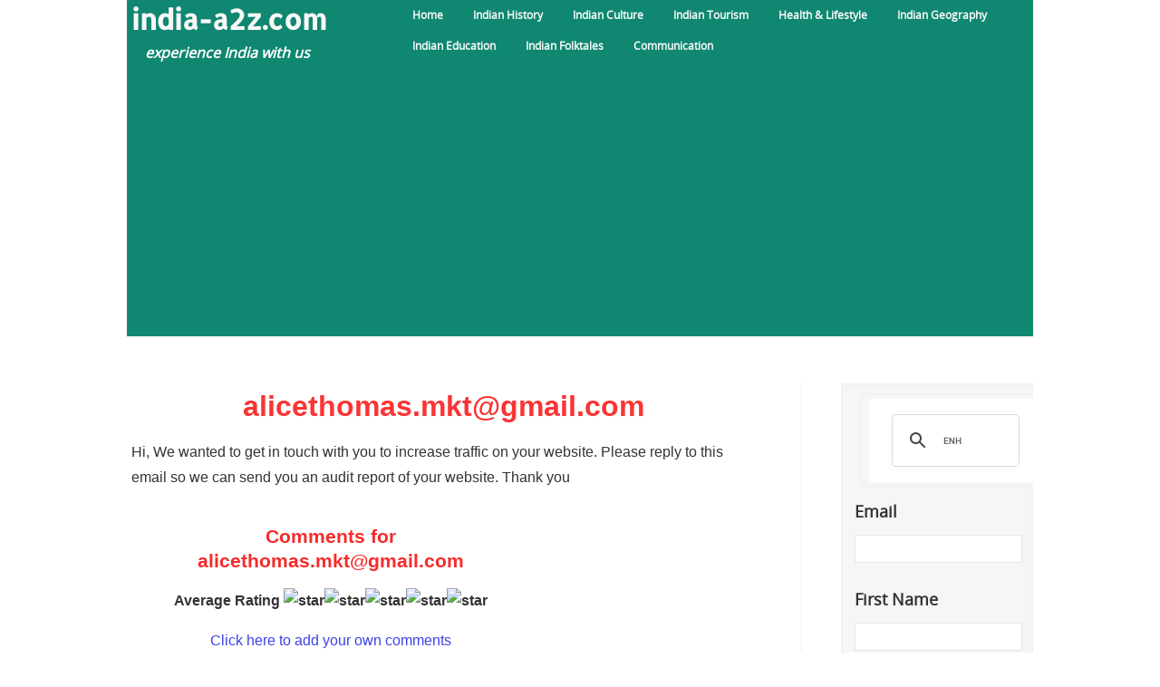

--- FILE ---
content_type: text/html; charset=UTF-8
request_url: https://www.india-a2z.com/alicethomasmktgmailcom.html
body_size: 11465
content:
<!DOCTYPE HTML>
<html lang="en" xmlns:og="http://opengraphprotocol.org/schema/" xmlns:fb="http://www.facebook.com/2008/fbml">
<head><meta http-equiv="content-type" content="text/html; charset=UTF-8"><title>alicethomas.mkt@gmail.com</title><meta name="description" content="Hi, We wanted to get in touch with you to increase traffic on your website. Please reply to this email so we can send you an audit report of your website."><meta id="viewport" name="viewport" content="width=device-width, initial-scale=1">
<link href="/A.sd,,_support-files,,_style.css+fonts,,_allerta-stencil,,_400.css,Mcc.jCp2qtlXB_.css.pagespeed.cf.1ptY7uZsLl.css" rel="stylesheet" type="text/css"/>
<!-- start: tool_blocks.sbi_html_head -->
<!-- Global site tag (gtag.js) - Google Analytics -->
<script async src="https://www.googletagmanager.com/gtag/js?id=G-J48RMDDH3H"></script>
<script>window.dataLayer=window.dataLayer||[];function gtag(){dataLayer.push(arguments);}gtag('js',new Date());gtag('config','G-J48RMDDH3H');</script>
<link rel="apple-touch-icon" sizes="57x57" href="/xfavicon-57x57.png.pagespeed.ic.3awzM_9obA.webp"> <link rel="apple-touch-icon" sizes="60x60" href="/xfavicon-60x60.png.pagespeed.ic.MIFeFkh58l.webp"> <link rel="apple-touch-icon" sizes="72x72" href="/xfavicon-72x72.png.pagespeed.ic.fMx6CoYS3v.webp"> <link rel="apple-touch-icon" sizes="76x76" href="/xfavicon-76x76.png.pagespeed.ic.M3Tl8PvsK7.webp"> <link rel="apple-touch-icon" sizes="114x114" href="/xfavicon-114x114.png.pagespeed.ic.KxRpDSGJNl.webp"> <link rel="apple-touch-icon" sizes="120x120" href="/xfavicon-120x120.png.pagespeed.ic.kGG1mBN9Jq.webp"> <link rel="apple-touch-icon" sizes="144x144" href="/xfavicon-144x144.png.pagespeed.ic.3GmYcanagw.webp"> <link rel="apple-touch-icon" sizes="152x152" href="/xfavicon-152x152.png.pagespeed.ic.OPA-j2_uEK.webp"> <link rel="apple-touch-icon" sizes="180x180" href="/xfavicon-180x180.png.pagespeed.ic.LRbp9ZMvev.webp"> <link rel="icon" type="image/png" href="/xfavicon-36x36.png.pagespeed.ic.KEEQAoHwlS.webp" sizes="36x36"> <link rel="icon" type="image/png" href="/xfavicon-48x48.png.pagespeed.ic.dk6FwpEDNp.webp" sizes="48x48"> <link rel="icon" type="image/png" href="/xfavicon-72x72.png.pagespeed.ic.fMx6CoYS3v.webp" sizes="72x72"> <link rel="icon" type="image/png" href="/xfavicon-96x96.png.pagespeed.ic.Ywcj8SrJjG.webp" sizes="96x96"> <link rel="icon" type="image/png" href="/xfavicon-144x144.png.pagespeed.ic.3GmYcanagw.webp" sizes="144x144"> <link rel="icon" type="image/png" href="/xfavicon-192x192.png.pagespeed.ic.De8IFKffT3.webp" sizes="192x192"> <link rel="icon" type="image/png" href="/xfavicon-16x16.png.pagespeed.ic.6K1h3Ys7CY.webp" sizes="16x16"> <link rel="icon" type="image/png" href="/xfavicon-32x32.png.pagespeed.ic.idtolVtgxN.webp" sizes="32x32"> <link rel="icon" type="image/png" href="/xfavicon-48x48.png.pagespeed.ic.dk6FwpEDNp.webp" sizes="48x48"><link rel="alternate" type="application/rss+xml" title="RSS" href="https://www.india-a2z.com/india-culture-history-tourism.xml">
<!-- SD -->
<script>var https_page=0</script>
<script src="https://www.india-a2z.com/sd/support-files/gdprcookie.js.pagespeed.jm.SARKpvQqVb.js" async defer></script><!-- end: tool_blocks.sbi_html_head -->
<link rel="shortcut icon" type="image/vnd.microsoft.icon" href="https://www.india-a2z.com/favicon.ico">
<link rel="canonical" href="https://www.india-a2z.com/alicethomasmktgmailcom.html"/>
<meta property="og:site_name" content="www.india-a2z.com"/>
<meta property="og:title" content="alicethomas.mkt@gmail.com"/>
<meta property="og:description" content="Hi, We wanted to get in touch with you to increase traffic on your website. Please reply to this email so we can send you an audit report of your website."/>
<meta property="og:type" content="article"/>
<meta property="og:url" content="https://www.india-a2z.com/alicethomasmktgmailcom.html"/>
<style>.fb-button{margin-bottom:10px}</style><script>function MM_swapImgRestore(){var i,x,a=document.MM_sr;for(i=0;a&&i<a.length&&(x=a[i])&&x.oSrc;i++)x.src=x.oSrc;}function MM_preloadImages(){var d=document;if(d.images){if(!d.MM_p)d.MM_p=new Array();var i,j=d.MM_p.length,a=MM_preloadImages.arguments;for(i=0;i<a.length;i++)if(a[i].indexOf("#")!=0){d.MM_p[j]=new Image;d.MM_p[j++].src=a[i];}}}function MM_swapImage(){var i,j=0,x,a=MM_swapImage.arguments;document.MM_sr=new Array;for(i=0;i<(a.length-2);i+=3)if((x=MM_findObj(a[i]))!=null){document.MM_sr[j++]=x;if(!x.oSrc)x.oSrc=x.src;x.src=a[i+2];}}function MM_openBrWindow(theURL,winName,features){window.open(theURL,winName,features);}function MM_findObj(n,d){var p,i,x;if(!d)d=document;if((p=n.indexOf("?"))>0&&parent.frames.length){d=parent.frames[n.substring(p+1)].document;n=n.substring(0,p);}if(!(x=d[n])&&d.all)x=d.all[n];for(i=0;!x&&i<d.forms.length;i++)x=d.forms[i][n];for(i=0;!x&&d.layers&&i<d.layers.length;i++)x=MM_findObj(n,d.layers[i].document);if(!x&&d.getElementById)x=d.getElementById(n);return x;}</script>
<script>function MM_displayStatusMsg(msgStr){status=msgStr;document.MM_returnValue=true;}</script>
<!-- start: shared_blocks.202102456#end-of-head -->
<meta name="p:domain_verify" content="3d4fd0d9b24e4ce5a3a327c4657aa966"/>
<meta name="msvalidate.01" content="3C8EF2ECFAE91E88B93ACD78B67E5D13"/>
<!-- Replaced by GA Connected Service -->
<script async src="https://pagead2.googlesyndication.com/pagead/js/adsbygoogle.js?client=ca-pub-6824282220973757" crossorigin="anonymous"></script>
<!-- end: shared_blocks.202102456#end-of-head -->
<script>var FIX=FIX||{};</script>
</head>
<body class="responsive">
<div id="PageWrapper" class="modern">
<div id="HeaderWrapper">
<div id="Header">
<div class="Liner">
<div class="WebsiteName">
<a href="/">india-a2z.com</a>
</div><div class="Tagline">experience India with us</div>
<!-- start: shared_blocks.202102452#top-of-header -->
<!-- start: tool_blocks.navbar.horizontal.left --><div class="ResponsiveNavWrapper">
<div class="ResponsiveNavButton"><span>Menu</span></div><div class="HorizontalNavBarLeft HorizontalNavBar HorizontalNavBarCSS ResponsiveNav"><ul class="root"><li class="li1"><a href="/">Home</a></li><li class="li1 submenu"><span class="navheader">Indian History</span><ul><li class="li2"><a href="/history-of-india.html">History of India</a></li><li class="li2"><a href="/freedom-fighters-of-india.html">Freedom Fighters of India</a></li><li class="li2"><a href="/indian-independence-movement.html">Indian Independence movement</a></li><li class="li2"><a href="/indian-dynasties.html">Indian Dynasties</a></li></ul></li><li class="li1 submenu"><span class="navheader">Indian Culture</span><ul><li class="li2"><a href="/culture-of-india.html">Culture of India</a></li><li class="li2"><a href="/indian-art.html">Indian Art</a></li><li class="li2"><a href="/indian-architecture.html">Indian Architecture</a></li><li class="li2"><a href="/national-symbols-of-india.html">National symbols of India</a></li><li class="li2"><a href="/indian-clothing.html">Indian Clothing</a></li><li class="li2"><a href="/ancient-india.html">Ancient India</a></li><li class="li2"><a href="/dances-of-india.html">Indian Dances</a></li><li class="li2"><a href="/indian-music.html">Indian Music</a></li><li class="li2"><a href="/religions-in-india.html">Religions in India</a></li><li class="li2"><a href="/monuments-of-india.html">Monuments of India</a></li></ul></li><li class="li1 submenu"><span class="navheader">Indian Tourism</span><ul><li class="li2"><a href="/tourism-in-India.html">Tourism in India</a></li><li class="li2"><a href="/andaman-and-nicobar-islands.html">Andaman and Nicobar</a></li><li class="li2"><a href="/national-parks-in-india.html">National Parks in India</a></li><li class="li2"><a href="/karnataka-tourism.html">Karnataka Tourism</a></li><li class="li2"><a href="/travel-delhi.html">Travel Delhi</a></li><li class="li2"><a href="/goa.html">Goa-India</a></li><li class="li2"><a href="/rajasthan-in-India.html">Rajasthan in India</a></li><li class="li2 submenu"><span class="navheader">Adventure tourism in India</span><ul><li class="li3"><a href="/skiing.html">Skiing</a></li><li class="li3"><a href="/river-rafting.html">River Rafting</a></li></ul></li><li class="li2 submenu"><span class="navheader">Indian Beaches</span><ul><li class="li3"><a href="/goa-beaches.html">Goa beaches</a></li></ul></li><li class="li2"><a href="/hill-stations-in-india.html">Hill Stations in India</a></li><li class="li2 submenu"><span class="navheader">Indian Forts and temples</span><ul><li class="li3"><a href="/red-fort.html">Red fort Delhi</a></li><li class="li3"><a href="/nahargarh-fort-jaipur.html">Nahargarh Fort Jaipur</a></li><li class="li3"><a href="/jal-mahal-jaipur.html">Jal Mahal Jaipur</a></li><li class="li3"><a href="/jaisalmer-fort.html">Jaisalmer fort</a></li></ul></li></ul></li><li class="li1 submenu"><span class="navheader">Health & Lifestyle</span><ul><li class="li2 submenu"><span class="navheader">Introduction</span><ul><li class="li3"><a href="/health-lifestyle.html">Health and Lifestyle</a></li><li class="li3"><a href="/healthy-food.html">Food for toddlers</a></li><li class="li3"><a href="/food.html">Food for 3 to 15 yrs</a></li><li class="li3"><a href="/lifestyle.html">Food after 40 yrs</a></li></ul></li><li class="li2"><a href="/ayurveda.html">Ayurveda and tridoshas</a></li><li class="li2"><a href="/kapha-dosha.html">Kapha dosha</a></li><li class="li2"><a href="/pitta-dosha.html">Pitta dosha-the tridosha in Ayurveda</a></li><li class="li2"><a href="/vata-dosha.html">Vata dosha</a></li><li class="li2 submenu"><span class="navheader">Yoga</span><ul><li class="li3"><a href="/yoga-asanas.html">Asanas</a></li><li class="li3"><a href="/yoga.html">Yoga</a></li><li class="li3"><a href="/yoga-tips.html">Yoga-tips</a></li><li class="li3"><a href="/yoga-history.html">yoga-history</a></li><li class="li3"><a href="/yoga-branches.html">Yoga- branches</a></li></ul></li></ul></li><li class="li1 submenu"><span class="navheader">Indian Geography</span><ul><li class="li2"><a href="/geography-of-india.html">Geography of India</a></li><li class="li2"><a href="/himalayas-in-India.html">Himalayas in India</a></li><li class="li2"><a href="/thar-desert.html">Thar Desert</a></li><li class="li2"><a href="/western-ghats.html">Western Ghats</a></li><li class="li2"><a href="/deccan-plateau.html">Deccan Plateau --India</a></li><li class="li2"><a href="/nilgiri-biosphere-reserve.html">Nilgiri Biosphere Reserve</a></li></ul></li><li class="li1 submenu"><span class="navheader">Indian Education</span><ul><li class="li2"><a href="/education-in-ancient-india.html">Education in Ancient India</a></li><li class="li2"><a href="/education-in-india.html">Education in India</a></li><li class="li2"><a href="/engineering-in-India.html">Engineering in India</a></li></ul></li><li class="li1 submenu"><span class="navheader">Indian Folktales</span><ul><li class="li2"><a href="/indian-folktales.html">Indian Folktales</a></li><li class="li2"><a href="/panchatantra-stories.html">Panchatantra Stories</a></li><li class="li2"><a href="/jataka-tales.html">Jataka Tales</a></li><li class="li2"><a href="/hitopadesha-tales.html">Hitopadesha tales</a></li><li class="li2"><a href="/akbar-and-birbal-stories.html">Akbar and Birbal</a></li></ul></li><li class="li1 submenu"><span class="navheader">Communication</span><ul><li class="li2"><a href="/newsletter.html">Newsletter</a></li><li class="li2"><a href="/about-me.html">About Me</a></li><li class="li2"><a href="/privacy-policy.html">Privacy Policy</a></li><li class="li2"><a href="/contact-us.html">Contact</a></li><li class="li2"><a href="/india-culture-history-tourism-blog.html">India Blog</a></li><li class="li2"><a href="/site-map.html">Site Map</a></li></ul></li></ul></div></div>
<!-- end: tool_blocks.navbar.horizontal.left -->
<!-- end: shared_blocks.202102452#top-of-header -->
<!-- start: shared_blocks.202102443#bottom-of-header -->
<!-- end: shared_blocks.202102443#bottom-of-header -->
</div><!-- end Liner -->
</div><!-- end Header -->
</div><!-- end HeaderWrapper -->
<div id="ColumnsWrapper">
<div id="ContentWrapper">
<div id="ContentColumn">
<div class="Liner">
<!-- start: shared_blocks.202102440#above-h1 -->
<!-- No default Breadcrumb Trail -->
<!-- end: shared_blocks.202102440#above-h1 -->
<!--  -->
<style>.errFld{padding:3px}.errFldOn{padding:0;border:3px solid red}.errMsg{font-weight:bold;color:red;visibility:hidden}.errMsgOn{visibility:visible}#edit textarea{border:1px solid #000}.editTitle{font-size:22px;font-weight:bold;text-align:center}#preview .editTitle{margin-top:0}.editName,.editCountry{text-align:center}.editName,.editCountry,.editBody{}.editBody{text-align:left}#preview{margin-left:auto;margin-right:auto}.GadSense{float:left;vertical-align:top;padding:0 8px 8px 0;margin:0 8px 0 0}.gLinkUnitTop{width:466px;margin:12px auto}.gLinkUnitBot{width:120px;float:right;margin:4px 0 24px 36px}</style>
<div id="submission_31517867" style="border:0px solid black;padding:5px;">
<h1 style="text-align:center;">alicethomas.mkt@gmail.com</h1>
<p style="text-align:center;">
</p>
<p>
Hi, We wanted to get in touch with you to increase traffic on your website. Please reply to this email so we can send you an audit report of your website. Thank you<br>
</p>
</div>
<table id="comments" style="width:100%; max-width:450px;" border="0" cellpadding="4" cellspacing="0">
<tr>
<td>
<h3 style="text-align:center;">
Comments for alicethomas.mkt@gmail.com<br>
<!-- alicethomas.mkt@gmail.com -->
</h3>
<p style="text-align:center; font-weight:bold;">
Average Rating <img src="https://www.india-a2z.com/objects/star2.gif" width="14" height="14" alt="star"><img src="https://www.india-a2z.com/objects/star2.gif" width="14" height="14" alt="star"><img src="https://www.india-a2z.com/objects/star2.gif" width="14" height="14" alt="star"><img src="https://www.india-a2z.com/objects/star2.gif" width="14" height="14" alt="star"><img src="https://www.india-a2z.com/objects/star2.gif" width="14" height="14" alt="star">
</p>
<p style="text-align:center">
<a href="https://www.india-a2z.com/alicethomasmktgmailcom-comment-form.html">Click here to add your own comments</a>
</p>
</td>
</tr>
<tr>
<td style="text-align:center;">
<div id="31517868">
<div id="comment_31517868">
<table style="width:100%; padding:4px;">
<tr>
<td valign="top" style="width:25%;text-align:left;" class="date">
Nov 18, 2016<br>
<strong>Rating</strong><br>
<img src="https://www.india-a2z.com/objects/star2.gif" width="14" height="14" alt="star"><img src="https://www.india-a2z.com/objects/star2.gif" width="14" height="14" alt="star"><img src="https://www.india-a2z.com/objects/star2.gif" width="14" height="14" alt="star"><img src="https://www.india-a2z.com/objects/star2.gif" width="14" height="14" alt="star"><img src="https://www.india-a2z.com/objects/star2.gif" width="14" height="14" alt="star">
</td>
<td valign="top" style="text-align:left;">
<strong></strong>
<br>
<!-- S -->
<span class="author" style="text-align:left;"><strong>by: S </strong></span>
<br>
<br><span class="subBodyText">
Hi,<br><br>Send me your audit report of my website.<br><br>Also let me know how you can increase traffic on to the website.<br><br>regards<br><br>SJ</span>
</td>
</tr>
</table>
<hr>
</div>
</div>
</td>
</tr>
<tr>
<td>
<p style="text-align:center;">
<a href="https://www.india-a2z.com/alicethomasmktgmailcom-comment-form.html">Click here to add your own comments</a>
</p>
<p>
<a href="https://www.india-a2z.com/contact-us.html#INV">
Join in and write your own page! It's easy to do. How? Simply click here to return to <b>Feedback</b>.</a>
<!-- Feedback -->
</p>
</td>
</tr>
</table>
<!--  -->
<!-- Feedback -->
<h2>tourism</h2>
<!-- start: shared_blocks.202102454#above-socialize-it -->
<p><span style="color: rgb(235, 28, 28);"><b>Affiliate Disclosure:</b></span></p><p>If you make any <span style="background-color: rgb(255, 255, 255);color: rgb(68, 68, 68);text-align: left;">purchase via a link on this site, I may receive a small commission with no added cost to you.</span></p><p><br/></p>
<!-- end: shared_blocks.202102454#above-socialize-it -->
<!-- start: shared_blocks.202102442#socialize-it -->
<!-- end: shared_blocks.202102442#socialize-it -->
<!-- start: shared_blocks.202102451#below-socialize-it -->
<button onclick="topFunction()" id="btnTop" title="Go to top">Top</button>
<style>#btnTop{display:none;position:fixed;bottom:50px;right:5px;z-index:99999;border:1;outline:#fff;background-color:#000;opacity:.8;color:#fff;cursor:pointer;padding:10px;border-radius:6px}#btnTop:hover{background-color:#f57f0a}</style>
<script>window.onscroll=function(){scrollFunction()};function scrollFunction(){if(document.body.scrollTop>20||document.documentElement.scrollTop>20){document.getElementById("btnTop").style.display="block";}else{document.getElementById("btnTop").style.display="none";}}function topFunction(){document.body.scrollTop=0;document.documentElement.scrollTop=0;}</script>
<!-- end: shared_blocks.202102451#below-socialize-it -->
</div><!-- end Liner -->
</div><!-- end ContentColumn -->
</div><!-- end ContentWrapper -->
<div id="NavWrapper">
<div id="NavColumn">
<div class="Liner">
<!-- start: shared_blocks.202102461#top-of-nav-column -->
<div class="CalloutBox" style="float: left; width: 100%; background-color: #f7f5f5; box-sizing: border-box"><script>(function(){var cx='017516437290367059296:rjdaxfsahjw';var gcse=document.createElement('script');gcse.type='text/javascript';gcse.async=true;gcse.src='https://cse.google.com/cse.js?cx='+cx;var s=document.getElementsByTagName('script')[0];s.parentNode.insertBefore(gcse,s);})();</script>
<gcse:search></gcse:search>
</div>
<!-- end: shared_blocks.202102461#top-of-nav-column -->
<!-- start: shared_blocks.202102457#navigation -->
<div class="" style="width: 100%; box-sizing: border-box"><!-- start: tool_blocks.ezine2 -->
<div class="Ezine2 EzineLeft  EzineVertical" style="background-color: #f7f5f5">
<form action="/cgi-bin/mailout/mailmgr.cgi" method="POST" accept-charset="UTF-8">
<input type="hidden" name="list_id" value="21113853">
<input type="hidden" name="action" value="subscribe">
<div class="EzineRow EzineEmailRow">
<label for="EzineEmail.4">Email</label>
<input id="EzineEmail.4" required type="email" name="email" onFocus="SS_LDR_recaptcha()">
</div><div class="EzineRow EzineNameRow">
<label for="EzineName.4">First Name</label>
<input id="EzineName.4" type="text" name="name">
</div><div class="EzineRow EzineButtonRow">
<button class="EzineButton" type="submit">Subscribe</button>
</div>
</form>
</div><!-- end: tool_blocks.ezine2 -->
</div>
<!-- end: shared_blocks.202102457#navigation -->
<!-- start: shared_blocks.202102462#bottom-of-nav-column -->
<!-- start: tool_blocks.whatsnew.[base64] -->
<div class="WhatsNew" style="width: 100%">
<h2><a href="https://www.india-a2z.com/india-culture-history-tourism-blog.html">Recent Articles</a></h2><div class="WhatsNew-subscribe">
<img loading="lazy" class="WhatsNew-icon" src="[data-uri]" alt="RSS"/>
<ul>
<li>
<a href="https://www.india-a2z.com/india-culture-history-tourism.xml">
<img loading="lazy" src="[data-uri]" alt="XML RSS"/>
</a>
</li> <li>
<a href="https://feedly.com/i/subscription/feed/https://www.india-a2z.com/india-culture-history-tourism.xml" target="new" rel="nofollow">
<img loading="lazy" src="[data-uri]" alt="follow us in feedly"/>
</a>
</li> <li>
<a href="https://add.my.yahoo.com/rss?url=https://www.india-a2z.com/india-culture-history-tourism.xml" target="new" rel="nofollow">
<img loading="lazy" width="91" height="17" src="//www.india-a2z.com/objects/addtomyyahoo4.gif" alt="Add to My Yahoo!"/>
</a>
</li> </ul>
</div><ol>
<li>
<h3><a href="https://www.india-a2z.com/agumbe.html">Agumbe --- |Karnataka| | Waterfalls| |Western Ghats |Tourism|</a></h3><p class="WhatsNew-time"><abbr title="2025-03-31T05:56:44-0400">Mar 31, 25 05:56 AM</abbr></p><div class="blogItThumbnail"><a href="https://www.india-a2z.com/agumbe.html"><img class="blogItThumbnail" src="https://www.india-a2z.com/images/150x92xAgumbe.jpg.pagespeed.ic.NxSb4_GgSV.webp" alt="Agumbe" style="width:150px;height:92.3076923076923px" width="150" height="92.3076923076923"></a></div><div class="WhatsNew-content">Agumbe is a beautiful serene village located in west coastal region in Shimoga district,Thirthalli taluk in Malnad region of Karnataka, India. </div><p class="WhatsNew-more"><a href="/agumbe.html">Read More</a></p></li>
<li>
<h3><a href="https://www.india-a2z.com/belur.html">Belur Chennakeshava temple, Karnataka, India</a></h3><p class="WhatsNew-time"><abbr title="2025-03-31T05:53:56-0400">Mar 31, 25 05:53 AM</abbr></p><div class="blogItThumbnail"><a href="https://www.india-a2z.com/belur.html"><img class="blogItThumbnail" src="https://www.india-a2z.com/images/150x88xbelur.jpg.pagespeed.ic.kOPvjOlyKn.webp" alt="belur.jpg" style="width:150px;height:88.75px" width="150" height="88.75"></a></div><div class="WhatsNew-content">Belur is world famous for the Chennakeshava temple built during Hoysala period. Belur is also known as Velapura </div><p class="WhatsNew-more"><a href="/belur.html">Read More</a></p></li>
<li>
<h3><a href="https://www.india-a2z.com/badami.html">Badami Cave Temples, History, How to Reach, Best Time to Visit</a></h3><p class="WhatsNew-time"><abbr title="2025-03-31T05:48:22-0400">Mar 31, 25 05:48 AM</abbr></p><div class="blogItThumbnail"><a href="https://www.india-a2z.com/badami.html"><img class="blogItThumbnail" src="https://www.india-a2z.com/images/150x106xbadami-cave-temples.jpg.pagespeed.ic.yRVLMq5umy.webp" alt="badami-cave-temples.jpg" style="width:150px;height:106.090909090909px" width="150" height="106.090909090909"></a></div><div class="WhatsNew-content">Badami is located in Bagalkot district of Northern part of Karnataka. The place is world famous for the cave temples built during the Chalukya period. </div><p class="WhatsNew-more"><a href="/badami.html">Read More</a></p></li></ol></div><!-- end: tool_blocks.whatsnew.[base64] -->
<h2>Reach us on and share your feed back on<br/><br/><a href="https://www.india-a2z.com/contact-us.html">contact us</a><br/></h2>
<p><span style="color: rgb(240, 34, 34);font-size: 16px;"><b>Popular pages</b></span></p><p><a href="https://www.india-a2z.com/indian-art.html"><span style="font-size: 17px;font-weight: normal;color: rgb(67, 67, 67);">I<span style="font-size: 21px;">ndian art</span></span></a><span style="font-size: 21px;font-weight: normal;color: rgb(67, 67, 67);">, </span><a href="https://www.india-a2z.com/indian-architecture.html"><span style="font-size: 21px;font-weight: normal;color: rgb(67, 67, 67);">Indian architecture,</span></a> <a href="https://www.india-a2z.com/religions-in-india.html"><span style="font-size: 21px;font-weight: normal;color: rgb(67, 67, 67);">Religions of India,</span></a> <a href="https://www.india-a2z.com/culture-of-india.html"><span style="font-size: 21px;font-weight: normal;color: rgb(67, 67, 67);">culture of India,</span></a> <a href="https://www.india-a2z.com/taj-mahal-in-india.html"><span style="font-size: 21px;font-weight: normal;color: rgb(67, 67, 67);">History of India,&#xa0;</span></a> <a href="https://www.india-a2z.com/tourism-in-India.html"><span style="font-size: 21px;font-weight: normal;color: rgb(67, 67, 67);">Tourism in India</span></a><span style="font-size: 21px;font-weight: normal;color: rgb(67, 67, 67);">, </span><a href="https://www.india-a2z.com/yoga.html"><span style="font-size: 21px;font-weight: normal;color: rgb(67, 67, 67);">Yoga</span></a><span style="font-size: 21px;font-weight: normal;color: rgb(67, 67, 67);">, </span><a href="https://www.india-a2z.com/ancient-india.html"><span style="font-size: 21px;font-weight: normal;color: rgb(67, 67, 67);">ancient India,</span></a> <a href="https://www.india-a2z.com/indian-music.html"><span style="font-size: 21px;font-weight: normal;color: rgb(67, 67, 67);">Indian Music,</span></a> <a href="https://www.india-a2z.com/dances-of-india.html"><span style="font-size: 21px;font-weight: normal;color: rgb(67, 67, 67);">Indian Dance</span></a><span style="font-size: 21px;font-weight: normal;color: rgb(67, 67, 67);">, </span><a href="https://www.india-a2z.com/indian-independence-movement.html"><span style="font-size: 21px;font-weight: normal;color: rgb(67, 67, 67);">India Independence Movement</span></a><span style="font-size: 21px;font-weight: normal;color: rgb(67, 67, 67);">,</span><a href="https://www.india-a2z.com/indian-dynasties.html"><span style="font-size: 21px;font-weight: normal;color: rgb(67, 67, 67);"> Indian Dynasties</span></a><span style="color: rgb(67, 67, 67);font-size: 21px;"><span style="font-weight: normal;">, </span><span style="font-weight: normal;"><a href="https://www.india-a2z.com/ayurveda.html"><span style="color: rgb(67, 67, 67);">Ayurveda</span></a>, <a href="https://www.india-a2z.com/indian-folktales.html"><span style="color: rgb(67, 67, 67);">Indian Folktales</span></a>, <a href="https://www.india-a2z.com/geography-of-india.html">Geography of India</a>, <a href="https://www.india-a2z.com/national-parks-in-india.html">National Parks in India</a>, <a href="https://www.india-a2z.com/national-symbols-of-india.html">National Symbols of India</a></span></span></p>
<!-- start: tool_blocks.navbar --><div class="Navigation"><ul><li class=""><a href="/">Home</a></li><li><h3>Indian History</h3><ul><li class=""><a href="/history-of-india.html">History of India</a></li><li class=""><a href="/freedom-fighters-of-india.html">Freedom Fighters of India</a></li><li class=""><a href="/indian-independence-movement.html">Indian Independence movement</a></li><li class=""><a href="/indian-dynasties.html">Indian Dynasties</a></li></ul></li><li><h3>Indian Culture</h3><ul><li class=""><a href="/culture-of-india.html">Culture of India</a></li><li class=""><a href="/indian-art.html">Indian Art</a></li><li class=""><a href="/indian-architecture.html">Indian Architecture</a></li><li class=""><a href="/national-symbols-of-india.html">National symbols of India</a></li><li class=""><a href="/indian-clothing.html">Indian Clothing</a></li><li class=""><a href="/ancient-india.html">Ancient India</a></li><li class=""><a href="/dances-of-india.html">Indian Dances</a></li><li class=""><a href="/indian-music.html">Indian Music</a></li><li class=""><a href="/religions-in-india.html">Religions in India</a></li><li class=""><a href="/monuments-of-india.html">Monuments of India</a></li></ul></li><li><h3>Indian Tourism</h3><ul><li class=""><a href="/tourism-in-India.html">Tourism in India</a></li><li class=""><a href="/andaman-and-nicobar-islands.html">Andaman and Nicobar</a></li><li class=""><a href="/national-parks-in-india.html">National Parks in India</a></li><li class=""><a href="/karnataka-tourism.html">Karnataka Tourism</a></li><li class=""><a href="/travel-delhi.html">Travel Delhi</a></li><li class=""><a href="/goa.html">Goa-India</a></li><li class=""><a href="/rajasthan-in-India.html">Rajasthan in India</a></li><li><h3>Adventure tourism in India</h3><ul><li class=""><a href="/skiing.html">Skiing</a></li><li class=""><a href="/river-rafting.html">River Rafting</a></li></ul></li><li><h3>Indian Beaches</h3><ul><li class=""><a href="/goa-beaches.html">Goa beaches</a></li></ul></li><li class=""><a href="/hill-stations-in-india.html">Hill Stations in India</a></li><li><h3>Indian Forts and temples</h3><ul><li class=""><a href="/red-fort.html">Red fort Delhi</a></li><li class=""><a href="/nahargarh-fort-jaipur.html">Nahargarh Fort Jaipur</a></li><li class=""><a href="/jal-mahal-jaipur.html">Jal Mahal Jaipur</a></li><li class=""><a href="/jaisalmer-fort.html">Jaisalmer fort</a></li></ul></li></ul></li><li><h3>Health & Lifestyle</h3><ul><li><h3>Introduction</h3><ul><li class=""><a href="/health-lifestyle.html">Health and Lifestyle</a></li><li class=""><a href="/healthy-food.html">Food for toddlers</a></li><li class=""><a href="/food.html">Food for 3 to 15 yrs</a></li><li class=""><a href="/lifestyle.html">Food after 40 yrs</a></li></ul></li><li class=""><a href="/ayurveda.html">Ayurveda and tridoshas</a></li><li class=""><a href="/kapha-dosha.html">Kapha dosha</a></li><li class=""><a href="/pitta-dosha.html">Pitta dosha-the tridosha in Ayurveda</a></li><li class=""><a href="/vata-dosha.html">Vata dosha</a></li><li><h3>Yoga</h3><ul><li class=""><a href="/yoga-asanas.html">Asanas</a></li><li class=""><a href="/yoga.html">Yoga</a></li><li class=""><a href="/yoga-tips.html">Yoga-tips</a></li><li class=""><a href="/yoga-history.html">yoga-history</a></li><li class=""><a href="/yoga-branches.html">Yoga- branches</a></li></ul></li></ul></li><li><h3>Indian Geography</h3><ul><li class=""><a href="/geography-of-india.html">Geography of India</a></li><li class=""><a href="/himalayas-in-India.html">Himalayas in India</a></li><li class=""><a href="/thar-desert.html">Thar Desert</a></li><li class=""><a href="/western-ghats.html">Western Ghats</a></li><li class=""><a href="/deccan-plateau.html">Deccan Plateau --India</a></li><li class=""><a href="/nilgiri-biosphere-reserve.html">Nilgiri Biosphere Reserve</a></li></ul></li><li><h3>Indian Education</h3><ul><li class=""><a href="/education-in-ancient-india.html">Education in Ancient India</a></li><li class=""><a href="/education-in-india.html">Education in India</a></li><li class=""><a href="/engineering-in-India.html">Engineering in India</a></li></ul></li><li><h3>Indian Folktales</h3><ul><li class=""><a href="/indian-folktales.html">Indian Folktales</a></li><li class=""><a href="/panchatantra-stories.html">Panchatantra Stories</a></li><li class=""><a href="/jataka-tales.html">Jataka Tales</a></li><li class=""><a href="/hitopadesha-tales.html">Hitopadesha tales</a></li><li class=""><a href="/akbar-and-birbal-stories.html">Akbar and Birbal</a></li></ul></li><li><h3>Communication</h3><ul><li class=""><a href="/newsletter.html">Newsletter</a></li><li class=""><a href="/about-me.html">About Me</a></li><li class=""><a href="/privacy-policy.html">Privacy Policy</a></li><li class=""><a href="/contact-us.html">Contact</a></li><li class=""><a href="/india-culture-history-tourism-blog.html">India Blog</a></li><li class=""><a href="/site-map.html">Site Map</a></li></ul></li></ul></div>
<!-- end: tool_blocks.navbar -->
<!-- end: shared_blocks.202102462#bottom-of-nav-column -->
</div><!-- end Liner -->
</div><!-- end NavColumn -->
</div><!-- end NavWrapper -->
</div><!-- end ColumnsWrapper -->
<div id="FooterWrapper">
<div id="Footer">
<div class="Liner">
<!-- start: shared_blocks.202102444#above-bottom-nav -->
<p>&#xa0;<span style="font-size: 25px;font-weight: normal;">Get in touch with us on </span><a href="https://www.facebook.com/india-a2zcom-870019826494674" onclick="return FIX.track(this);"><span style="font-size: 25px;font-weight: normal;">Facebook pages</span></a><span style="font-size: 25px;font-weight: normal;">.&#xa0;</span></p><p><a href="https://in.pinterest.com/indiaa2z/" onclick="return FIX.track(this);"><span style="font-size: 25px;font-weight: normal;">Pinterest </span></a><span style="font-size: 25px;font-weight: normal;">and on </span><a href="https://www.instagram.com/india_a2z123/" onclick="return FIX.track(this);"><span style="font-size: 25px;font-weight: normal;">Instagram</span></a></p>
<!-- end: shared_blocks.202102444#above-bottom-nav -->
<!-- start: shared_blocks.202102447#bottom-navigation -->
<!-- end: shared_blocks.202102447#bottom-navigation -->
<!-- start: shared_blocks.202102441#below-bottom-nav -->
<!-- end: shared_blocks.202102441#below-bottom-nav -->
<!-- start: shared_blocks.202102446#footer -->
<p><span style="color: rgb(222, 13, 13);">COPYRIGHT 2025 are with www.india-a2z.com. ALL RIGHTS RESERVED REGARDLESS OF LINKS ORATTRIBUTIONS.</span></p><p>We also hereby confirm, as stated in our <a href="https://www.india-a2z.com/privacy-policy.html">privacy policy </a>, <a href="https://www.india-a2z.com/contact-us.html">Contact us</a>, <a href="https://www.india-a2z.com/about-me.html">About Me&#xa0;</a></p><p> <span style="color: rgb(237, 21, 21);"><b>&#xa0;That we do not sell personal information.</b></span></p>
<!-- end: shared_blocks.202102446#footer -->
</div><!-- end Liner -->
</div><!-- end Footer -->
</div><!-- end FooterWrapper -->
</div><!-- end PageWrapper -->
<script src="/sd/support-files/fix.js"></script>
<script>FIX.doEndOfBody();</script>
<script src="/sd/support-files/design.js"></script>
<!-- start: tool_blocks.sbi_html_body_end -->
<script>var SS_PARAMS={pinterest_enabled:false,googleplus1_on_page:false,socializeit_onpage:false};</script><style>.g-recaptcha{display:inline-block}.recaptcha_wrapper{text-align:center}</style>
<script>if(typeof recaptcha_callbackings!=="undefined"){SS_PARAMS.recaptcha_callbackings=recaptcha_callbackings||[]};</script><script>(function(d,id){if(d.getElementById(id)){return;}var s=d.createElement('script');s.async=true;s.defer=true;s.src="/ssjs/ldr.js";s.id=id;d.getElementsByTagName('head')[0].appendChild(s);})(document,'_ss_ldr_script');</script><!-- end: tool_blocks.sbi_html_body_end -->
<!-- Generated at 00:52:54 06-Jan-2025 with perfection v155 -->
</body>
</html>


--- FILE ---
content_type: text/html; charset=utf-8
request_url: https://www.google.com/recaptcha/api2/aframe
body_size: 115
content:
<!DOCTYPE HTML><html><head><meta http-equiv="content-type" content="text/html; charset=UTF-8"></head><body><script nonce="-4Az_ZYQ-5IlH3tDlfRkgA">/** Anti-fraud and anti-abuse applications only. See google.com/recaptcha */ try{var clients={'sodar':'https://pagead2.googlesyndication.com/pagead/sodar?'};window.addEventListener("message",function(a){try{if(a.source===window.parent){var b=JSON.parse(a.data);var c=clients[b['id']];if(c){var d=document.createElement('img');d.src=c+b['params']+'&rc='+(localStorage.getItem("rc::a")?sessionStorage.getItem("rc::b"):"");window.document.body.appendChild(d);sessionStorage.setItem("rc::e",parseInt(sessionStorage.getItem("rc::e")||0)+1);localStorage.setItem("rc::h",'1769818099801');}}}catch(b){}});window.parent.postMessage("_grecaptcha_ready", "*");}catch(b){}</script></body></html>